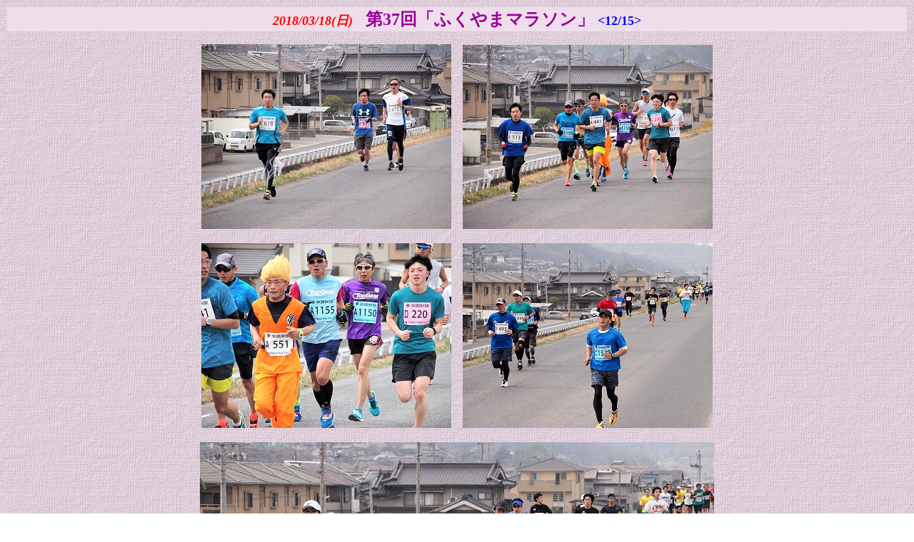

--- FILE ---
content_type: text/html
request_url: https://gon.mbsrv.net/2018marason12.html
body_size: 5871
content:
<!DOCTYPE HTML PUBLIC "-//W3C//DTD HTML 4.01 Transitional//EN" "http://www.w3.org/TR/html4/loose.dtd">
<html lang="ja">
<head>
<meta http-equiv="Content-Type" content="text/html; charset=Shift_JIS">
<meta http-equiv="Content-Style-Type" content="text/css">
<meta name="GENERATOR" content="JustSystems Homepage Builder Version 16.0.10.0 for Windows">
<title>2018年「第37回ふくやまマラソン」&lt;12/15&gt;</title>
</head>
<body background="2018marason/haikei45.gif">
<table border="0" width="100%">
  <tbody>
    <tr>
      <td bgcolor="#eedeea" align="center"><b><i><font size="+1" color="#ff0000">2018/03/18(日)</font></i><font size="+1">　</font><font size="+2" color="#990099">第37回「ふくやまマラソン」</font><font size="+1"> </font><font size="+1" color="#0000ff">&lt;12/15&gt;</font></b></td>
    </tr>
  </tbody>
</table>
<p align="center"><img src="2018marason/659.jpg" width="350" height="259" border="0">　<img src="2018marason/660.jpg" width="350" height="258" border="0"></p>
<p align="center"><img src="2018marason/661.jpg" width="350" height="259" border="0">　<img src="2018marason/663.jpg" width="350" height="259" border="0"></p>
<p align="center"><img src="2018marason/662.jpg" width="720" height="323" border="0"></p>
<p align="center"><img src="2018marason/664.jpg" width="350" height="256" border="0">　<img src="2018marason/665.jpg" width="350" height="258" border="0"></p>
<p align="center"><img src="2018marason/666.jpg" width="350" height="259" border="0">　<img src="2018marason/668.jpg" width="350" height="257" border="0"></p>
<p align="center"><img src="2018marason/667.jpg" width="720" height="400" border="0"></p>
<p align="center"><img src="2018marason/669.jpg" width="350" height="258" border="0">　<img src="2018marason/670.jpg" width="350" height="258" border="0"></p>
<p align="center"><img src="2018marason/671.jpg" width="350" height="256" border="0">　<img src="2018marason/672.jpg" width="350" height="258" border="0"></p>
<p align="center"><img src="2018marason/673.jpg" width="350" height="258" border="0">　<img src="2018marason/675.jpg" width="350" height="258" border="0"></p>
<p align="center"><img src="2018marason/674.jpg" width="720" height="415" border="0"></p>
<p align="center"><img src="2018marason/676.jpg" width="720" height="272" border="0"></p>
<p align="center"><img src="2018marason/677.jpg" width="350" height="254" border="0">　<img src="2018marason/678.jpg" width="350" height="257" border="0"></p>
<p align="center"><img src="2018marason/679.jpg" width="720" height="375" border="0"></p>
<p align="center"><img src="2018marason/680.jpg" width="350" height="263" border="0">　<img src="2018marason/681.jpg" width="350" height="263" border="0"></p>
<p align="center"><img src="2018marason/682.jpg" width="350" height="259" border="0">　<img src="2018marason/684.jpg" width="350" height="259" border="0"></p>
<p align="center"><img src="2018marason/683.jpg" width="720" height="307" border="0"></p>
<p align="center"><img src="2018marason/685.jpg" width="350" height="259" border="0">　<img src="2018marason/686.jpg" width="350" height="263" border="0"></p>
<p align="center"><img src="2018marason/687.jpg" width="350" height="259" border="0">　<img src="2018marason/688.jpg" width="350" height="259" border="0"></p>
<p align="center"><img src="2018marason/689.jpg" width="350" height="258" border="0">　<img src="2018marason/690.jpg" width="350" height="258" border="0"></p>
<p align="center"><img src="2018marason/691.jpg" width="350" height="256" border="0">　<img src="2018marason/692.jpg" width="350" height="263" border="0"></p>
<p align="center"><img src="2018marason/693.jpg" width="350" height="260" border="0">　<img src="2018marason/694.jpg" width="350" height="257" border="0"></p>
<p align="center"><img src="2018marason/695.jpg" width="350" height="260" border="0">　<img src="2018marason/696.jpg" width="350" height="258" border="0"></p>
<p align="center"><img src="2018marason/697.jpg" width="350" height="256" border="0">　<img src="2018marason/698.jpg" width="350" height="254" border="0"></p>
<p align="center"><img src="2018marason/700.jpg" width="720" height="529" border="0"></p>
<p align="center"><img src="2018marason/699.jpg" width="350" height="257" border="0">　<img src="2018marason/701.jpg" width="350" height="261" border="0"></p>
<p align="center"><img src="2018marason/702.jpg" width="350" height="263" border="0">　<img src="2018marason/703.jpg" width="350" height="256" border="0"></p>
<p align="center"><img src="2018marason/705.jpg" width="720" height="535" border="0"></p>
<p align="center"><img src="2018marason/704.jpg" width="350" height="260" border="0">　<img src="2018marason/706.jpg" width="350" height="257" border="0"></p>
<p align="center"><img src="2018marason/707.jpg" width="350" height="257" border="0">　<img src="2018marason/708.jpg" width="350" height="259" border="0"></p>
<p align="center"><img src="2018marason/709.jpg" width="350" height="259" border="0">　<img src="2018marason/710.jpg" width="350" height="257" border="0"></p>
<p align="center"><img src="2018marason/711.jpg" width="720" height="529" border="0"></p>
<p align="center"><img src="2018marason/712.jpg" width="350" height="256" border="0">　<img src="2018marason/713.jpg" width="350" height="257" border="0"></p>
<p align="center"><img src="2018marason/714.jpg" width="350" height="255" border="0">　<img src="2018marason/715.jpg" width="350" height="258" border="0"></p>
<p align="center"><img src="2018marason/716.jpg" width="350" height="258" border="0">　<img src="2018marason/717.jpg" width="350" height="263" border="0"></p>
<table border="0" width="100%">
  <tbody>
    <tr>
      <td bgcolor="#eedeea" align="center"><a href="2018marason11.html">← 戻る</a>　　<a href="contents01.htm">Contentsに戻る</a>　　<a href="index.html">トップページに戻る</a>　　<a href="2018marason13.html">進む →</a></td>
    </tr>
  </tbody>
</table>
</body>
</html>